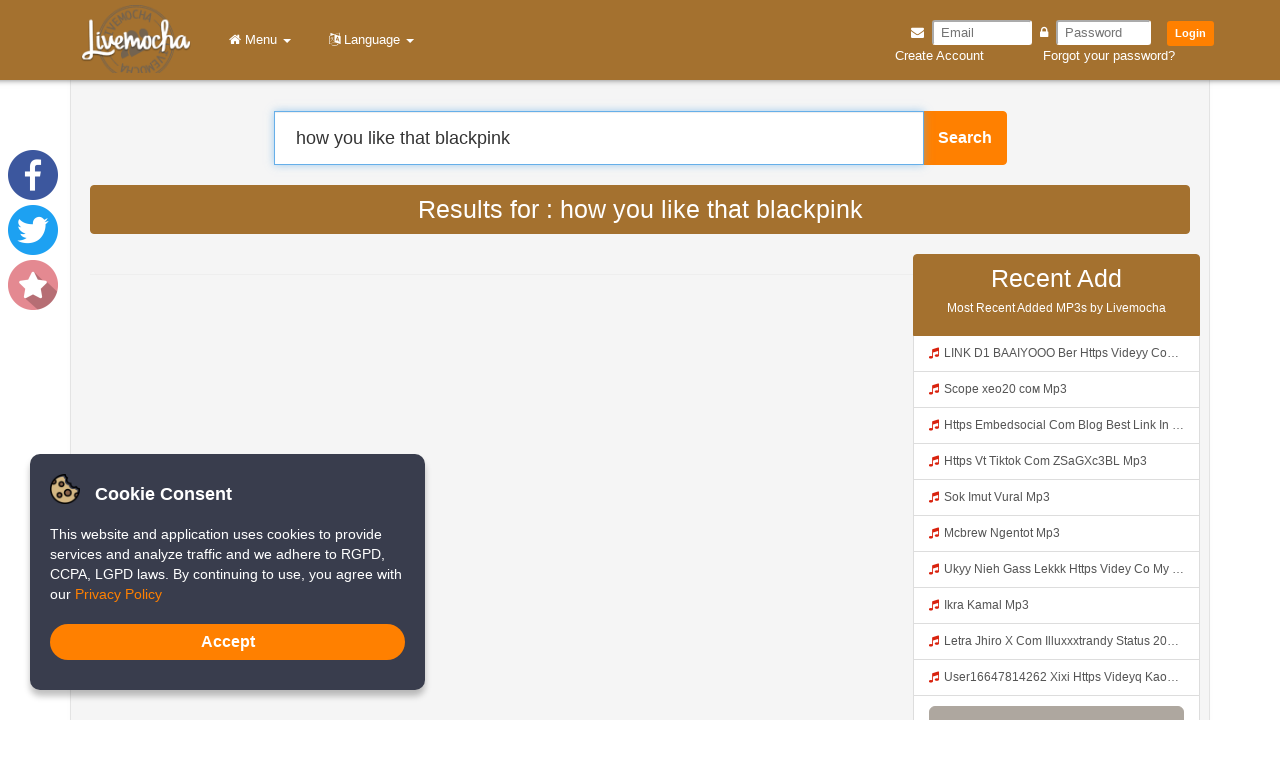

--- FILE ---
content_type: text/html; charset=utf-8
request_url: https://www.google.com/recaptcha/api2/aframe
body_size: -97
content:
<!DOCTYPE HTML><html><head><meta http-equiv="content-type" content="text/html; charset=UTF-8"></head><body><script nonce="1CZumzvTsh2cRYIe9Hstxg">/** Anti-fraud and anti-abuse applications only. See google.com/recaptcha */ try{var clients={'sodar':'https://pagead2.googlesyndication.com/pagead/sodar?'};window.addEventListener("message",function(a){try{if(a.source===window.parent){var b=JSON.parse(a.data);var c=clients[b['id']];if(c){var d=document.createElement('img');d.src=c+b['params']+'&rc='+(localStorage.getItem("rc::a")?sessionStorage.getItem("rc::b"):"");window.document.body.appendChild(d);sessionStorage.setItem("rc::e",parseInt(sessionStorage.getItem("rc::e")||0)+1);localStorage.setItem("rc::h",'1770133419477');}}}catch(b){}});window.parent.postMessage("_grecaptcha_ready", "*");}catch(b){}</script></body></html>